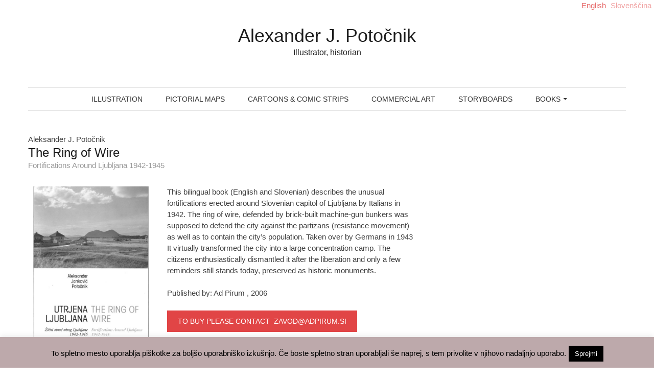

--- FILE ---
content_type: text/html; charset=UTF-8
request_url: https://www.ajp.cool/book/the-ring-of-wire/
body_size: 8039
content:
<!DOCTYPE html><html lang=en-US><head><meta charset="UTF-8"><meta name="viewport" content="width=device-width, initial-scale=1"><title>The Ring of Wire | Alexander J. Potočnik</title><title></title><link rel=profile href=https://gmpg.org/xfn/11><link rel=pingback href=https://www.ajp.cool/xmlrpc.php><meta name='robots' content='max-image-preview:large'><link rel=alternate type=application/rss+xml title="Alexander J. Potočnik &raquo; Feed" href=https://www.ajp.cool/feed/ > <script>window._wpemojiSettings={"baseUrl":"https:\/\/s.w.org\/images\/core\/emoji\/14.0.0\/72x72\/","ext":".png","svgUrl":"https:\/\/s.w.org\/images\/core\/emoji\/14.0.0\/svg\/","svgExt":".svg","source":{"concatemoji":"https:\/\/www.ajp.cool\/wp-includes\/js\/wp-emoji-release.min.js?ver=6.1.9"}};
/*! This file is auto-generated */
!function(e,a,t){var n,r,o,i=a.createElement("canvas"),p=i.getContext&&i.getContext("2d");function s(e,t){var a=String.fromCharCode,e=(p.clearRect(0,0,i.width,i.height),p.fillText(a.apply(this,e),0,0),i.toDataURL());return p.clearRect(0,0,i.width,i.height),p.fillText(a.apply(this,t),0,0),e===i.toDataURL()}function c(e){var t=a.createElement("script");t.src=e,t.defer=t.type="text/javascript",a.getElementsByTagName("head")[0].appendChild(t)}for(o=Array("flag","emoji"),t.supports={everything:!0,everythingExceptFlag:!0},r=0;r<o.length;r++)t.supports[o[r]]=function(e){if(p&&p.fillText)switch(p.textBaseline="top",p.font="600 32px Arial",e){case"flag":return s([127987,65039,8205,9895,65039],[127987,65039,8203,9895,65039])?!1:!s([55356,56826,55356,56819],[55356,56826,8203,55356,56819])&&!s([55356,57332,56128,56423,56128,56418,56128,56421,56128,56430,56128,56423,56128,56447],[55356,57332,8203,56128,56423,8203,56128,56418,8203,56128,56421,8203,56128,56430,8203,56128,56423,8203,56128,56447]);case"emoji":return!s([129777,127995,8205,129778,127999],[129777,127995,8203,129778,127999])}return!1}(o[r]),t.supports.everything=t.supports.everything&&t.supports[o[r]],"flag"!==o[r]&&(t.supports.everythingExceptFlag=t.supports.everythingExceptFlag&&t.supports[o[r]]);t.supports.everythingExceptFlag=t.supports.everythingExceptFlag&&!t.supports.flag,t.DOMReady=!1,t.readyCallback=function(){t.DOMReady=!0},t.supports.everything||(n=function(){t.readyCallback()},a.addEventListener?(a.addEventListener("DOMContentLoaded",n,!1),e.addEventListener("load",n,!1)):(e.attachEvent("onload",n),a.attachEvent("onreadystatechange",function(){"complete"===a.readyState&&t.readyCallback()})),(e=t.source||{}).concatemoji?c(e.concatemoji):e.wpemoji&&e.twemoji&&(c(e.twemoji),c(e.wpemoji)))}(window,document,window._wpemojiSettings);</script> <style>img.wp-smiley,img.emoji{display:inline !important;border:none !important;box-shadow:none !important;height:1em !important;width:1em !important;margin:0 0.07em !important;vertical-align:-0.1em !important;background:none !important;padding:0 !important}</style><link rel=stylesheet href=https://www.ajp.cool/wp-content/cache/minify/d7cb9.css media=all><style id=global-styles-inline-css>/*<![CDATA[*/body{--wp--preset--color--black:#000;--wp--preset--color--cyan-bluish-gray:#abb8c3;--wp--preset--color--white:#fff;--wp--preset--color--pale-pink:#f78da7;--wp--preset--color--vivid-red:#cf2e2e;--wp--preset--color--luminous-vivid-orange:#ff6900;--wp--preset--color--luminous-vivid-amber:#fcb900;--wp--preset--color--light-green-cyan:#7bdcb5;--wp--preset--color--vivid-green-cyan:#00d084;--wp--preset--color--pale-cyan-blue:#8ed1fc;--wp--preset--color--vivid-cyan-blue:#0693e3;--wp--preset--color--vivid-purple:#9b51e0;--wp--preset--gradient--vivid-cyan-blue-to-vivid-purple:linear-gradient(135deg,rgba(6,147,227,1) 0%,rgb(155,81,224) 100%);--wp--preset--gradient--light-green-cyan-to-vivid-green-cyan:linear-gradient(135deg,rgb(122,220,180) 0%,rgb(0,208,130) 100%);--wp--preset--gradient--luminous-vivid-amber-to-luminous-vivid-orange:linear-gradient(135deg,rgba(252,185,0,1) 0%,rgba(255,105,0,1) 100%);--wp--preset--gradient--luminous-vivid-orange-to-vivid-red:linear-gradient(135deg,rgba(255,105,0,1) 0%,rgb(207,46,46) 100%);--wp--preset--gradient--very-light-gray-to-cyan-bluish-gray:linear-gradient(135deg,rgb(238,238,238) 0%,rgb(169,184,195) 100%);--wp--preset--gradient--cool-to-warm-spectrum:linear-gradient(135deg,rgb(74,234,220) 0%,rgb(151,120,209) 20%,rgb(207,42,186) 40%,rgb(238,44,130) 60%,rgb(251,105,98) 80%,rgb(254,248,76) 100%);--wp--preset--gradient--blush-light-purple:linear-gradient(135deg,rgb(255,206,236) 0%,rgb(152,150,240) 100%);--wp--preset--gradient--blush-bordeaux:linear-gradient(135deg,rgb(254,205,165) 0%,rgb(254,45,45) 50%,rgb(107,0,62) 100%);--wp--preset--gradient--luminous-dusk:linear-gradient(135deg,rgb(255,203,112) 0%,rgb(199,81,192) 50%,rgb(65,88,208) 100%);--wp--preset--gradient--pale-ocean:linear-gradient(135deg,rgb(255,245,203) 0%,rgb(182,227,212) 50%,rgb(51,167,181) 100%);--wp--preset--gradient--electric-grass:linear-gradient(135deg,rgb(202,248,128) 0%,rgb(113,206,126) 100%);--wp--preset--gradient--midnight:linear-gradient(135deg,rgb(2,3,129) 0%,rgb(40,116,252) 100%);--wp--preset--duotone--dark-grayscale:url('#wp-duotone-dark-grayscale');--wp--preset--duotone--grayscale:url('#wp-duotone-grayscale');--wp--preset--duotone--purple-yellow:url('#wp-duotone-purple-yellow');--wp--preset--duotone--blue-red:url('#wp-duotone-blue-red');--wp--preset--duotone--midnight:url('#wp-duotone-midnight');--wp--preset--duotone--magenta-yellow:url('#wp-duotone-magenta-yellow');--wp--preset--duotone--purple-green:url('#wp-duotone-purple-green');--wp--preset--duotone--blue-orange:url('#wp-duotone-blue-orange');--wp--preset--font-size--small:13px;--wp--preset--font-size--medium:20px;--wp--preset--font-size--large:36px;--wp--preset--font-size--x-large:42px;--wp--preset--spacing--20:0.44rem;--wp--preset--spacing--30:0.67rem;--wp--preset--spacing--40:1rem;--wp--preset--spacing--50:1.5rem;--wp--preset--spacing--60:2.25rem;--wp--preset--spacing--70:3.38rem;--wp--preset--spacing--80:5.06rem}:where(.is-layout-flex){gap:0.5em}body .is-layout-flow>.alignleft{float:left;margin-inline-start:0;margin-inline-end:2em}body .is-layout-flow>.alignright{float:right;margin-inline-start:2em;margin-inline-end:0}body .is-layout-flow>.aligncenter{margin-left:auto !important;margin-right:auto !important}body .is-layout-constrained>.alignleft{float:left;margin-inline-start:0;margin-inline-end:2em}body .is-layout-constrained>.alignright{float:right;margin-inline-start:2em;margin-inline-end:0}body .is-layout-constrained>.aligncenter{margin-left:auto !important;margin-right:auto !important}body .is-layout-constrained>:where(:not(.alignleft):not(.alignright):not(.alignfull)){max-width:var(--wp--style--global--content-size);margin-left:auto !important;margin-right:auto !important}body .is-layout-constrained>.alignwide{max-width:var(--wp--style--global--wide-size)}body .is-layout-flex{display:flex}body .is-layout-flex{flex-wrap:wrap;align-items:center}body .is-layout-flex>*{margin:0}:where(.wp-block-columns.is-layout-flex){gap:2em}.has-black-color{color:var(--wp--preset--color--black) !important}.has-cyan-bluish-gray-color{color:var(--wp--preset--color--cyan-bluish-gray) !important}.has-white-color{color:var(--wp--preset--color--white) !important}.has-pale-pink-color{color:var(--wp--preset--color--pale-pink) !important}.has-vivid-red-color{color:var(--wp--preset--color--vivid-red) !important}.has-luminous-vivid-orange-color{color:var(--wp--preset--color--luminous-vivid-orange) !important}.has-luminous-vivid-amber-color{color:var(--wp--preset--color--luminous-vivid-amber) !important}.has-light-green-cyan-color{color:var(--wp--preset--color--light-green-cyan) !important}.has-vivid-green-cyan-color{color:var(--wp--preset--color--vivid-green-cyan) !important}.has-pale-cyan-blue-color{color:var(--wp--preset--color--pale-cyan-blue) !important}.has-vivid-cyan-blue-color{color:var(--wp--preset--color--vivid-cyan-blue) !important}.has-vivid-purple-color{color:var(--wp--preset--color--vivid-purple) !important}.has-black-background-color{background-color:var(--wp--preset--color--black) !important}.has-cyan-bluish-gray-background-color{background-color:var(--wp--preset--color--cyan-bluish-gray) !important}.has-white-background-color{background-color:var(--wp--preset--color--white) !important}.has-pale-pink-background-color{background-color:var(--wp--preset--color--pale-pink) !important}.has-vivid-red-background-color{background-color:var(--wp--preset--color--vivid-red) !important}.has-luminous-vivid-orange-background-color{background-color:var(--wp--preset--color--luminous-vivid-orange) !important}.has-luminous-vivid-amber-background-color{background-color:var(--wp--preset--color--luminous-vivid-amber) !important}.has-light-green-cyan-background-color{background-color:var(--wp--preset--color--light-green-cyan) !important}.has-vivid-green-cyan-background-color{background-color:var(--wp--preset--color--vivid-green-cyan) !important}.has-pale-cyan-blue-background-color{background-color:var(--wp--preset--color--pale-cyan-blue) !important}.has-vivid-cyan-blue-background-color{background-color:var(--wp--preset--color--vivid-cyan-blue) !important}.has-vivid-purple-background-color{background-color:var(--wp--preset--color--vivid-purple) !important}.has-black-border-color{border-color:var(--wp--preset--color--black) !important}.has-cyan-bluish-gray-border-color{border-color:var(--wp--preset--color--cyan-bluish-gray) !important}.has-white-border-color{border-color:var(--wp--preset--color--white) !important}.has-pale-pink-border-color{border-color:var(--wp--preset--color--pale-pink) !important}.has-vivid-red-border-color{border-color:var(--wp--preset--color--vivid-red) !important}.has-luminous-vivid-orange-border-color{border-color:var(--wp--preset--color--luminous-vivid-orange) !important}.has-luminous-vivid-amber-border-color{border-color:var(--wp--preset--color--luminous-vivid-amber) !important}.has-light-green-cyan-border-color{border-color:var(--wp--preset--color--light-green-cyan) !important}.has-vivid-green-cyan-border-color{border-color:var(--wp--preset--color--vivid-green-cyan) !important}.has-pale-cyan-blue-border-color{border-color:var(--wp--preset--color--pale-cyan-blue) !important}.has-vivid-cyan-blue-border-color{border-color:var(--wp--preset--color--vivid-cyan-blue) !important}.has-vivid-purple-border-color{border-color:var(--wp--preset--color--vivid-purple) !important}.has-vivid-cyan-blue-to-vivid-purple-gradient-background{background:var(--wp--preset--gradient--vivid-cyan-blue-to-vivid-purple) !important}.has-light-green-cyan-to-vivid-green-cyan-gradient-background{background:var(--wp--preset--gradient--light-green-cyan-to-vivid-green-cyan) !important}.has-luminous-vivid-amber-to-luminous-vivid-orange-gradient-background{background:var(--wp--preset--gradient--luminous-vivid-amber-to-luminous-vivid-orange) !important}.has-luminous-vivid-orange-to-vivid-red-gradient-background{background:var(--wp--preset--gradient--luminous-vivid-orange-to-vivid-red) !important}.has-very-light-gray-to-cyan-bluish-gray-gradient-background{background:var(--wp--preset--gradient--very-light-gray-to-cyan-bluish-gray) !important}.has-cool-to-warm-spectrum-gradient-background{background:var(--wp--preset--gradient--cool-to-warm-spectrum) !important}.has-blush-light-purple-gradient-background{background:var(--wp--preset--gradient--blush-light-purple) !important}.has-blush-bordeaux-gradient-background{background:var(--wp--preset--gradient--blush-bordeaux) !important}.has-luminous-dusk-gradient-background{background:var(--wp--preset--gradient--luminous-dusk) !important}.has-pale-ocean-gradient-background{background:var(--wp--preset--gradient--pale-ocean) !important}.has-electric-grass-gradient-background{background:var(--wp--preset--gradient--electric-grass) !important}.has-midnight-gradient-background{background:var(--wp--preset--gradient--midnight) !important}.has-small-font-size{font-size:var(--wp--preset--font-size--small) !important}.has-medium-font-size{font-size:var(--wp--preset--font-size--medium) !important}.has-large-font-size{font-size:var(--wp--preset--font-size--large) !important}.has-x-large-font-size{font-size:var(--wp--preset--font-size--x-large) !important}.wp-block-navigation a:where(:not(.wp-element-button)){color:inherit}:where(.wp-block-columns.is-layout-flex){gap:2em}.wp-block-pullquote{font-size:1.5em;line-height:1.6}/*]]>*/</style><link rel=stylesheet href=https://www.ajp.cool/wp-content/cache/minify/f03cb.css media=all> <script src=https://www.ajp.cool/wp-content/cache/minify/818c0.js></script> <script id=cookie-law-info-js-extra>var Cli_Data={"nn_cookie_ids":[],"cookielist":[],"non_necessary_cookies":[],"ccpaEnabled":"","ccpaRegionBased":"","ccpaBarEnabled":"","strictlyEnabled":["necessary","obligatoire"],"ccpaType":"gdpr","js_blocking":"","custom_integration":"","triggerDomRefresh":"","secure_cookies":""};var cli_cookiebar_settings={"animate_speed_hide":"500","animate_speed_show":"500","background":"#bda9ab","border":"#444","border_on":"","button_1_button_colour":"#000","button_1_button_hover":"#000000","button_1_link_colour":"#fff","button_1_as_button":"1","button_1_new_win":"","button_2_button_colour":"#333","button_2_button_hover":"#292929","button_2_link_colour":"#444","button_2_as_button":"","button_2_hidebar":"","button_3_button_colour":"#dedfe0","button_3_button_hover":"#b2b2b3","button_3_link_colour":"#333333","button_3_as_button":"1","button_3_new_win":"","button_4_button_colour":"#dedfe0","button_4_button_hover":"#b2b2b3","button_4_link_colour":"#333333","button_4_as_button":"1","button_7_button_colour":"#61a229","button_7_button_hover":"#4e8221","button_7_link_colour":"#fff","button_7_as_button":"1","button_7_new_win":"","font_family":"inherit","header_fix":"","notify_animate_hide":"1","notify_animate_show":"","notify_div_id":"#cookie-law-info-bar","notify_position_horizontal":"right","notify_position_vertical":"bottom","scroll_close":"","scroll_close_reload":"","accept_close_reload":"","reject_close_reload":"","showagain_tab":"1","showagain_background":"#fff","showagain_border":"#000","showagain_div_id":"#cookie-law-info-again","showagain_x_position":"100px","text":"#000","show_once_yn":"1","show_once":"8000","logging_on":"","as_popup":"","popup_overlay":"1","bar_heading_text":"","cookie_bar_as":"banner","popup_showagain_position":"bottom-right","widget_position":"left"};var log_object={"ajax_url":"https:\/\/www.ajp.cool\/wp-admin\/admin-ajax.php"};</script> <script src=https://www.ajp.cool/wp-content/cache/minify/d7bac.js></script> <link rel=https://api.w.org/ href=https://www.ajp.cool/wp-json/ ><link rel=EditURI type=application/rsd+xml title=RSD href=https://www.ajp.cool/xmlrpc.php?rsd><link rel=wlwmanifest type=application/wlwmanifest+xml href=https://www.ajp.cool/wp-includes/wlwmanifest.xml><meta name="generator" content="WordPress 6.1.9"><link rel=canonical href=https://www.ajp.cool/book/the-ring-of-wire/ ><link rel=shortlink href='https://www.ajp.cool/?p=826'><link rel=alternate type=application/json+oembed href="https://www.ajp.cool/wp-json/oembed/1.0/embed?url=https%3A%2F%2Fwww.ajp.cool%2Fbook%2Fthe-ring-of-wire%2F"><link rel=alternate type=text/xml+oembed href="https://www.ajp.cool/wp-json/oembed/1.0/embed?url=https%3A%2F%2Fwww.ajp.cool%2Fbook%2Fthe-ring-of-wire%2F&#038;format=xml"><style>.qtranxs_flag_en{background-image:url(https://www.ajp.cool/wp-content/plugins/qtranslate-x/flags/gb.png);background-repeat:no-repeat}.qtranxs_flag_sl{background-image:url(https://www.ajp.cool/wp-content/plugins/qtranslate-x/flags/si.png);background-repeat:no-repeat}</style><link hreflang=en href=https://www.ajp.cool/en/book/the-ring-of-wire/ rel=alternate><link hreflang=sl href=https://www.ajp.cool/sl/book/the-ring-of-wire/ rel=alternate><link hreflang=x-default href=https://www.ajp.cool/book/the-ring-of-wire/ rel=alternate><meta name="generator" content="qTranslate-X 3.4.6.8"></head><body data-rsssl=1 class="book-template-default single single-book postid-826 single-format-standard layout-standard"><div id=page class="hfeed site"> <a class="skip-link screen-reader-text" href=#content>Skip to content</a><header id=masthead class=site-header role=banner><style>.qtranxs_widget ul{margin:0}.qtranxs_widget ul li{display:inline;list-style-type:none;margin:0 5px 0 0;opacity:0.5;-o-transition:1s ease opacity;-moz-transition:1s ease opacity;-webkit-transition:1s ease opacity;transition:1s ease opacity}.qtranxs_widget ul li.active{opacity:0.8}.qtranxs_widget ul li:hover{opacity:1}.qtranxs_widget img{box-shadow:none;vertical-align:middle;display:initial}.qtranxs_flag{height:12px;width:18px;display:block}.qtranxs_flag_and_text{padding-left:20px}.qtranxs_flag span{display:none}</style><li id=qtranslate-9 class="widget qtranxs_widget"><ul class="language-chooser language-chooser-text qtranxs_language_chooser" id=qtranslate-9-chooser> <li class="lang-en active"><a href=https://www.ajp.cool/en/book/the-ring-of-wire/ hreflang=en title="English (en)" class="qtranxs_text qtranxs_text_en"><span>English</span></a></li> <li class=lang-sl><a href=https://www.ajp.cool/sl/book/the-ring-of-wire/ hreflang=sl title="Slovenščina (sl)" class="qtranxs_text qtranxs_text_sl"><span>Slovenščina</span></a></li></ul><div class=qtranxs_widget_end></div> </li><div class=inner><div class=site-branding><h1 class="site-title"><a href=https://www.ajp.cool/ rel=home> Alexander J. Potočnik	</a></h1><h2 class="site-description">Illustrator, historian</h2></div><nav id=site-navigation class=main-navigation role=navigation> <button class=menu-toggle>Menu</button><ul id=menu-main-menu class=nav-menu><li id=menu-item-1748 class="menu-item menu-item-type-post_type menu-item-object-page menu-item-1748"><a href=https://www.ajp.cool/illustration/ >Illustration</a></li> <li id=menu-item-78 class="menu-item menu-item-type-post_type menu-item-object-page menu-item-78"><a href=https://www.ajp.cool/pictorial-maps/ >Pictorial Maps</a></li> <li id=menu-item-77 class="menu-item menu-item-type-post_type menu-item-object-page menu-item-77"><a href=https://www.ajp.cool/cartoons-and-comic-strips/ >Cartoons &#038; Comic Strips</a></li> <li id=menu-item-75 class="menu-item menu-item-type-post_type menu-item-object-page menu-item-75"><a href=https://www.ajp.cool/commercial-art/ >Commercial Art</a></li> <li id=menu-item-694 class="menu-item menu-item-type-post_type menu-item-object-page menu-item-694"><a href=https://www.ajp.cool/storyboards/ >Storyboards</a></li> <li id=menu-item-747 class="menu-item menu-item-type-custom menu-item-object-custom menu-item-has-children menu-item-747"><a href=#>Books</a><ul class=sub-menu> <li id=menu-item-207 class="menu-item menu-item-type-post_type menu-item-object-page menu-item-207"><a href=https://www.ajp.cool/books-in-english/ >Books in English</a></li> <li id=menu-item-764 class="menu-item menu-item-type-post_type menu-item-object-page menu-item-764"><a href=https://www.ajp.cool/books-slovene/ >Books in Slovene</a></li></ul> </li></ul></nav></div></header><div id=content class="site-content inner"><div id=primary><main id=main class=site-main role=main><article id=post-826 class="post-826 book type-book status-publish format-standard hentry"><div class=entry-content><header class=entry-header><div>Aleksander J. Potočnik</div><h1 class="ajp-single-book">The Ring of Wire</h1><div class=ajp-gray>Fortifications Around Ljubljana 1942-1945</div></header><div class=grid-container><div class=grid-4> <img class=ajp-single-book-image src=https://www.ajp.cool/wp-content/uploads/2015/01/ring-500x700.jpg alt="The Ring of Wire"></div><div class=grid-8><p class=western lang=en-GB>This bilingual book (English and Slovenian) describes the unusual fortifications erected around Slovenian capitol of Ljubljana by Italians in 1942. The ring of wire, defended by brick-built machine-gun bunkers was supposed to defend the city against the partizans (resistance movement) as well as to contain the city’s population. Taken over by Germans in 1943 It virtually transformed the city into a large concentration camp. The citizens enthusiastically dismantled it after the liberation and only a few reminders still stands today, preserved as historic monuments.</p><p> Published by:										                        Ad Pirum                        										,                         										2006</p><p><a href=mailto:zavod@adpirum.si target=_blank><input type=button value="To buy please contact &#10; zavod@adpirum.si"></a><p></div></div></div><footer class=entry-footer></footer></article></main></div></div><footer id=colophon class=site-footer role=contentinfo><div id=footer-widgets class="widget-area inner widget-count-4 per-row-4" role=complementary><aside id=nav_menu-6 class="widget widget_nav_menu"><div class=menu-portfolio-container><ul id=menu-portfolio class=menu><li id=menu-item-937 class="menu-item menu-item-type-post_type menu-item-object-page menu-item-937"><a href=https://www.ajp.cool/pictorial-maps/ >Pictorial Maps</a></li> <li id=menu-item-936 class="menu-item menu-item-type-post_type menu-item-object-page menu-item-936"><a href=https://www.ajp.cool/cartoons-and-comic-strips/ >Cartoons &#038; Comic Strips</a></li> <li id=menu-item-934 class="menu-item menu-item-type-post_type menu-item-object-page menu-item-934"><a href=https://www.ajp.cool/commercial-art/ >Commercial Art</a></li> <li id=menu-item-935 class="menu-item menu-item-type-post_type menu-item-object-page menu-item-935"><a href=https://www.ajp.cool/storyboards/ >Storyboards</a></li></ul></div></aside><aside id=nav_menu-7 class="widget widget_nav_menu"><div class=menu-books-container><ul id=menu-books class=menu><li id=menu-item-932 class="menu-item menu-item-type-post_type menu-item-object-page menu-item-932"><a href=https://www.ajp.cool/books-in-english/ >Books in English</a></li> <li id=menu-item-931 class="menu-item menu-item-type-post_type menu-item-object-page menu-item-931"><a href=https://www.ajp.cool/books-slovene/ >Books in Slovene</a></li></ul></div></aside><aside id=nav_menu-5 class="widget widget_nav_menu"><div class=menu-about-container><ul id=menu-about class=menu><li id=menu-item-939 class="menu-item menu-item-type-post_type menu-item-object-page menu-item-939"><a href=https://www.ajp.cool/about/ >About the Author</a></li></ul></div></aside><aside id=nav_menu-8 class="widget widget_nav_menu"><div class=menu-contact-container><ul id=menu-contact class=menu><li id=menu-item-1429 class="menu-item menu-item-type-post_type menu-item-object-page menu-item-1429"><a href=https://www.ajp.cool/contact/ >Contact</a></li></ul></div></aside></div><div id=footer-bottom><div class=inner><div class=site-info> &copy; Aleksander J. Potočnik, 2026<div class=site-info-inner> All rights reserved. No part of this site may be reproduced or transmitted in any form or by any means, electronic or mechanical, including photocopying, recording or by any information storage and retrieval system, without permission from the author in writing.</div></div></div></div></div></footer></div><div id=cookie-law-info-bar data-nosnippet=true><span>To spletno mesto uporablja piškotke za boljšo uporabniško izkušnjo. Če boste spletno stran uporabljali še naprej, s tem privolite v njihovo nadaljnjo uporabo.<a role=button data-cli_action=accept id=cookie_action_close_header class="medium cli-plugin-button cli-plugin-main-button cookie_action_close_header cli_action_button wt-cli-accept-btn">Sprejmi</a></span></div><div id=cookie-law-info-again data-nosnippet=true><span id=cookie_hdr_showagain>Privacy &amp; Cookies Policy</span></div><div class=cli-modal data-nosnippet=true id=cliSettingsPopup tabindex=-1 role=dialog aria-labelledby=cliSettingsPopup aria-hidden=true><div class=cli-modal-dialog role=document><div class="cli-modal-content cli-bar-popup"> <button type=button class=cli-modal-close id=cliModalClose> <svg class viewBox="0 0 24 24"><path d="M19 6.41l-1.41-1.41-5.59 5.59-5.59-5.59-1.41 1.41 5.59 5.59-5.59 5.59 1.41 1.41 5.59-5.59 5.59 5.59 1.41-1.41-5.59-5.59z"></path><path d="M0 0h24v24h-24z" fill=none></path></svg> <span class=wt-cli-sr-only>Close</span> </button><div class=cli-modal-body><div class="cli-container-fluid cli-tab-container"><div class=cli-row><div class="cli-col-12 cli-align-items-stretch cli-px-0"><div class=cli-privacy-overview><h4>Privacy Overview</h4><div class=cli-privacy-content><div class=cli-privacy-content-text>This website uses cookies to improve your experience while you navigate through the website. Out of these, the cookies that are categorized as necessary are stored on your browser as they are essential for the working of basic functionalities of the website. We also use third-party cookies that help us analyze and understand how you use this website. These cookies will be stored in your browser only with your consent. You also have the option to opt-out of these cookies. But opting out of some of these cookies may affect your browsing experience.</div></div> <a class=cli-privacy-readmore aria-label="Show more" role=button data-readmore-text="Show more" data-readless-text="Show less"></a></div></div><div class="cli-col-12 cli-align-items-stretch cli-px-0 cli-tab-section-container"><div class=cli-tab-section><div class=cli-tab-header> <a role=button tabindex=0 class="cli-nav-link cli-settings-mobile" data-target=necessary data-toggle=cli-toggle-tab> Necessary	</a><div class=wt-cli-necessary-checkbox> <input type=checkbox class=cli-user-preference-checkbox  id=wt-cli-checkbox-necessary data-id=checkbox-necessary checked=checked> <label class=form-check-label for=wt-cli-checkbox-necessary>Necessary</label></div> <span class=cli-necessary-caption>Always Enabled</span></div><div class=cli-tab-content><div class="cli-tab-pane cli-fade" data-id=necessary><div class=wt-cli-cookie-description> Necessary cookies are absolutely essential for the website to function properly. This category only includes cookies that ensures basic functionalities and security features of the website. These cookies do not store any personal information.</div></div></div></div><div class=cli-tab-section><div class=cli-tab-header> <a role=button tabindex=0 class="cli-nav-link cli-settings-mobile" data-target=non-necessary data-toggle=cli-toggle-tab> Non-necessary	</a><div class=cli-switch> <input type=checkbox id=wt-cli-checkbox-non-necessary class=cli-user-preference-checkbox  data-id=checkbox-non-necessary checked=checked> <label for=wt-cli-checkbox-non-necessary class=cli-slider data-cli-enable=Enabled data-cli-disable=Disabled><span class=wt-cli-sr-only>Non-necessary</span></label></div></div><div class=cli-tab-content><div class="cli-tab-pane cli-fade" data-id=non-necessary><div class=wt-cli-cookie-description> Any cookies that may not be particularly necessary for the website to function and is used specifically to collect user personal data via analytics, ads, other embedded contents are termed as non-necessary cookies. It is mandatory to procure user consent prior to running these cookies on your website.</div></div></div></div></div></div></div></div><div class=cli-modal-footer><div class="wt-cli-element cli-container-fluid cli-tab-container"><div class=cli-row><div class="cli-col-12 cli-align-items-stretch cli-px-0"><div class="cli-tab-footer wt-cli-privacy-overview-actions"> <a id=wt-cli-privacy-save-btn role=button tabindex=0 data-cli-action=accept class="wt-cli-privacy-btn cli_setting_save_button wt-cli-privacy-accept-btn cli-btn">SAVE &amp; ACCEPT</a></div></div></div></div></div></div></div></div><div class="cli-modal-backdrop cli-fade cli-settings-overlay"></div><div class="cli-modal-backdrop cli-fade cli-popupbar-overlay"></div> <script id=wp-jquery-lightbox-js-extra>var JQLBSettings={"fitToScreen":"1","resizeSpeed":"400","displayDownloadLink":"0","navbarOnTop":"1","loopImages":"","resizeCenter":"","marginSize":"0","linkTarget":"_self","help":"","prevLinkTitle":"previous image","nextLinkTitle":"next image","prevLinkText":"\u00ab Previous","nextLinkText":"Next \u00bb","closeTitle":"close image gallery","image":"Image ","of":" of ","download":"Download","jqlb_overlay_opacity":"80","jqlb_overlay_color":"#000000","jqlb_overlay_close":"1","jqlb_border_width":"10","jqlb_border_color":"#ffffff","jqlb_border_radius":"0","jqlb_image_info_background_transparency":"100","jqlb_image_info_bg_color":"#ffffff","jqlb_image_info_text_color":"#000000","jqlb_image_info_text_fontsize":"10","jqlb_show_text_for_image":"1","jqlb_next_image_title":"next image","jqlb_previous_image_title":"previous image","jqlb_next_button_image":"https:\/\/www.ajp.cool\/wp-content\/plugins\/wp-lightbox-2\/styles\/images\/next.gif","jqlb_previous_button_image":"https:\/\/www.ajp.cool\/wp-content\/plugins\/wp-lightbox-2\/styles\/images\/prev.gif","jqlb_maximum_width":"","jqlb_maximum_height":"","jqlb_show_close_button":"1","jqlb_close_image_title":"close image gallery","jqlb_close_image_max_heght":"22","jqlb_image_for_close_lightbox":"https:\/\/www.ajp.cool\/wp-content\/plugins\/wp-lightbox-2\/styles\/images\/closelabel.gif","jqlb_keyboard_navigation":"1","jqlb_popup_size_fix":"0"};</script> <script src=https://www.ajp.cool/wp-content/cache/minify/2b4a3.js></script> </body></html>